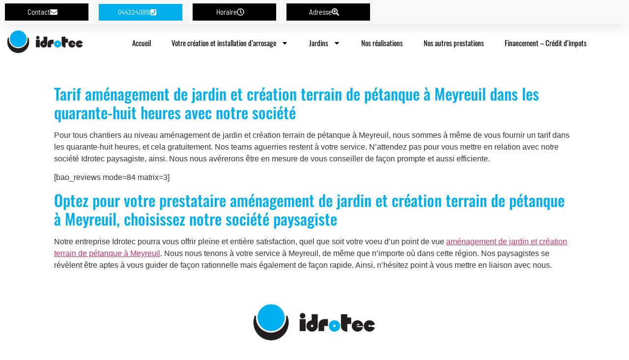

--- FILE ---
content_type: text/html; charset=UTF-8
request_url: https://www.idrotec.fr/amenagement-de-jardin-et-creation-terrain-de-petanque-meyreuil-1205/
body_size: 12266
content:
<!doctype html>
<html lang="fr-FR">
<head>
	<meta charset="UTF-8">
	<meta name="viewport" content="width=device-width, initial-scale=1">
	<link rel="profile" href="https://gmpg.org/xfn/11">
	<meta name='robots' content='index, follow, max-image-preview:large, max-snippet:-1, max-video-preview:-1' />
	<style>img:is([sizes="auto" i], [sizes^="auto," i]) { contain-intrinsic-size: 3000px 1500px }</style>
	
	<!-- This site is optimized with the Yoast SEO plugin v26.8 - https://yoast.com/product/yoast-seo-wordpress/ -->
	<title>Aménagement de jardin et création terrain de pétanque Meyreuil - IDROTEC</title>
	<link rel="canonical" href="https://www.idrotec.fr/amenagement-de-jardin-et-creation-terrain-de-petanque-meyreuil-1205/" />
	<meta property="og:locale" content="fr_FR" />
	<meta property="og:type" content="article" />
	<meta property="og:title" content="Aménagement de jardin et création terrain de pétanque Meyreuil - IDROTEC" />
	<meta property="og:description" content="Tarif aménagement de jardin et création terrain de pétanque à Meyreuil dans les quarante-huit heures avec notre société Pour tous chantiers au niveau aménagement de jardin et création terrain de pétanque à Meyreuil, nous sommes à même de vous fournir un tarif dans les quarante-huit heures, et cela gratuitement. Nos teams aguerries restent à votre [&hellip;]" />
	<meta property="og:url" content="https://www.idrotec.fr/amenagement-de-jardin-et-creation-terrain-de-petanque-meyreuil-1205/" />
	<meta property="og:site_name" content="IDROTEC" />
	<meta property="article:published_time" content="2015-04-23T18:52:00+00:00" />
	<meta name="author" content="Yann" />
	<meta name="twitter:card" content="summary_large_image" />
	<meta name="twitter:label1" content="Écrit par" />
	<meta name="twitter:data1" content="Yann" />
	<meta name="twitter:label2" content="Durée de lecture estimée" />
	<meta name="twitter:data2" content="1 minute" />
	<script type="application/ld+json" class="yoast-schema-graph">{"@context":"https://schema.org","@graph":[{"@type":"Article","@id":"https://www.idrotec.fr/amenagement-de-jardin-et-creation-terrain-de-petanque-meyreuil-1205/#article","isPartOf":{"@id":"https://www.idrotec.fr/amenagement-de-jardin-et-creation-terrain-de-petanque-meyreuil-1205/"},"author":{"name":"Yann","@id":"https://www.idrotec.fr/#/schema/person/a9ba0cd651810a1a71df50820b751036"},"headline":"Aménagement de jardin et création terrain de pétanque Meyreuil","datePublished":"2015-04-23T18:52:00+00:00","mainEntityOfPage":{"@id":"https://www.idrotec.fr/amenagement-de-jardin-et-creation-terrain-de-petanque-meyreuil-1205/"},"wordCount":210,"publisher":{"@id":"https://www.idrotec.fr/#organization"},"articleSection":["Uncategorized"],"inLanguage":"fr-FR"},{"@type":"WebPage","@id":"https://www.idrotec.fr/amenagement-de-jardin-et-creation-terrain-de-petanque-meyreuil-1205/","url":"https://www.idrotec.fr/amenagement-de-jardin-et-creation-terrain-de-petanque-meyreuil-1205/","name":"Aménagement de jardin et création terrain de pétanque Meyreuil - IDROTEC","isPartOf":{"@id":"https://www.idrotec.fr/#website"},"datePublished":"2015-04-23T18:52:00+00:00","breadcrumb":{"@id":"https://www.idrotec.fr/amenagement-de-jardin-et-creation-terrain-de-petanque-meyreuil-1205/#breadcrumb"},"inLanguage":"fr-FR","potentialAction":[{"@type":"ReadAction","target":["https://www.idrotec.fr/amenagement-de-jardin-et-creation-terrain-de-petanque-meyreuil-1205/"]}]},{"@type":"BreadcrumbList","@id":"https://www.idrotec.fr/amenagement-de-jardin-et-creation-terrain-de-petanque-meyreuil-1205/#breadcrumb","itemListElement":[{"@type":"ListItem","position":1,"name":"Home","item":"https://www.idrotec.fr/"},{"@type":"ListItem","position":2,"name":"Aménagement de jardin et création terrain de pétanque Meyreuil"}]},{"@type":"WebSite","@id":"https://www.idrotec.fr/#website","url":"https://www.idrotec.fr/","name":"A CHANGER","description":"Spécialiste d’installations d’arrosage automatique sur tous types de compteurs : domestiques et agricoles, ainsi que l&#039;aménagement ou la création de votre jardin à Aix en Provence","publisher":{"@id":"https://www.idrotec.fr/#organization"},"potentialAction":[{"@type":"SearchAction","target":{"@type":"EntryPoint","urlTemplate":"https://www.idrotec.fr/?s={search_term_string}"},"query-input":{"@type":"PropertyValueSpecification","valueRequired":true,"valueName":"search_term_string"}}],"inLanguage":"fr-FR"},{"@type":"Organization","@id":"https://www.idrotec.fr/#organization","name":"A CHANGER","url":"https://www.idrotec.fr/","logo":{"@type":"ImageObject","inLanguage":"fr-FR","@id":"https://www.idrotec.fr/#/schema/logo/image/","url":"https://www.idrotec.fr/wp-content/uploads/cropped-logo-1.png","contentUrl":"https://www.idrotec.fr/wp-content/uploads/cropped-logo-1.png","width":850,"height":284,"caption":"A CHANGER"},"image":{"@id":"https://www.idrotec.fr/#/schema/logo/image/"}},{"@type":"Person","@id":"https://www.idrotec.fr/#/schema/person/a9ba0cd651810a1a71df50820b751036","name":"Yann","image":{"@type":"ImageObject","inLanguage":"fr-FR","@id":"https://www.idrotec.fr/#/schema/person/image/","url":"https://secure.gravatar.com/avatar/?s=96&d=mm&r=g","contentUrl":"https://secure.gravatar.com/avatar/?s=96&d=mm&r=g","caption":"Yann"}}]}</script>
	<!-- / Yoast SEO plugin. -->


<link rel="alternate" type="application/rss+xml" title="IDROTEC &raquo; Flux" href="https://www.idrotec.fr/feed/" />
<link rel="alternate" type="application/rss+xml" title="IDROTEC &raquo; Flux des commentaires" href="https://www.idrotec.fr/comments/feed/" />
<script>
window._wpemojiSettings = {"baseUrl":"https:\/\/s.w.org\/images\/core\/emoji\/15.0.3\/72x72\/","ext":".png","svgUrl":"https:\/\/s.w.org\/images\/core\/emoji\/15.0.3\/svg\/","svgExt":".svg","source":{"concatemoji":"https:\/\/www.idrotec.fr\/wp-includes\/js\/wp-emoji-release.min.js?ver=684d0da215aaead40b633125e0b6c6bb"}};
/*! This file is auto-generated */
!function(i,n){var o,s,e;function c(e){try{var t={supportTests:e,timestamp:(new Date).valueOf()};sessionStorage.setItem(o,JSON.stringify(t))}catch(e){}}function p(e,t,n){e.clearRect(0,0,e.canvas.width,e.canvas.height),e.fillText(t,0,0);var t=new Uint32Array(e.getImageData(0,0,e.canvas.width,e.canvas.height).data),r=(e.clearRect(0,0,e.canvas.width,e.canvas.height),e.fillText(n,0,0),new Uint32Array(e.getImageData(0,0,e.canvas.width,e.canvas.height).data));return t.every(function(e,t){return e===r[t]})}function u(e,t,n){switch(t){case"flag":return n(e,"\ud83c\udff3\ufe0f\u200d\u26a7\ufe0f","\ud83c\udff3\ufe0f\u200b\u26a7\ufe0f")?!1:!n(e,"\ud83c\uddfa\ud83c\uddf3","\ud83c\uddfa\u200b\ud83c\uddf3")&&!n(e,"\ud83c\udff4\udb40\udc67\udb40\udc62\udb40\udc65\udb40\udc6e\udb40\udc67\udb40\udc7f","\ud83c\udff4\u200b\udb40\udc67\u200b\udb40\udc62\u200b\udb40\udc65\u200b\udb40\udc6e\u200b\udb40\udc67\u200b\udb40\udc7f");case"emoji":return!n(e,"\ud83d\udc26\u200d\u2b1b","\ud83d\udc26\u200b\u2b1b")}return!1}function f(e,t,n){var r="undefined"!=typeof WorkerGlobalScope&&self instanceof WorkerGlobalScope?new OffscreenCanvas(300,150):i.createElement("canvas"),a=r.getContext("2d",{willReadFrequently:!0}),o=(a.textBaseline="top",a.font="600 32px Arial",{});return e.forEach(function(e){o[e]=t(a,e,n)}),o}function t(e){var t=i.createElement("script");t.src=e,t.defer=!0,i.head.appendChild(t)}"undefined"!=typeof Promise&&(o="wpEmojiSettingsSupports",s=["flag","emoji"],n.supports={everything:!0,everythingExceptFlag:!0},e=new Promise(function(e){i.addEventListener("DOMContentLoaded",e,{once:!0})}),new Promise(function(t){var n=function(){try{var e=JSON.parse(sessionStorage.getItem(o));if("object"==typeof e&&"number"==typeof e.timestamp&&(new Date).valueOf()<e.timestamp+604800&&"object"==typeof e.supportTests)return e.supportTests}catch(e){}return null}();if(!n){if("undefined"!=typeof Worker&&"undefined"!=typeof OffscreenCanvas&&"undefined"!=typeof URL&&URL.createObjectURL&&"undefined"!=typeof Blob)try{var e="postMessage("+f.toString()+"("+[JSON.stringify(s),u.toString(),p.toString()].join(",")+"));",r=new Blob([e],{type:"text/javascript"}),a=new Worker(URL.createObjectURL(r),{name:"wpTestEmojiSupports"});return void(a.onmessage=function(e){c(n=e.data),a.terminate(),t(n)})}catch(e){}c(n=f(s,u,p))}t(n)}).then(function(e){for(var t in e)n.supports[t]=e[t],n.supports.everything=n.supports.everything&&n.supports[t],"flag"!==t&&(n.supports.everythingExceptFlag=n.supports.everythingExceptFlag&&n.supports[t]);n.supports.everythingExceptFlag=n.supports.everythingExceptFlag&&!n.supports.flag,n.DOMReady=!1,n.readyCallback=function(){n.DOMReady=!0}}).then(function(){return e}).then(function(){var e;n.supports.everything||(n.readyCallback(),(e=n.source||{}).concatemoji?t(e.concatemoji):e.wpemoji&&e.twemoji&&(t(e.twemoji),t(e.wpemoji)))}))}((window,document),window._wpemojiSettings);
</script>
<link rel='stylesheet' id='hfe-widgets-style-css' href='https://www.idrotec.fr/wp-content/plugins/header-footer-elementor/inc/widgets-css/frontend.css?ver=2.2.0' media='all' />
<style id='wp-emoji-styles-inline-css'>

	img.wp-smiley, img.emoji {
		display: inline !important;
		border: none !important;
		box-shadow: none !important;
		height: 1em !important;
		width: 1em !important;
		margin: 0 0.07em !important;
		vertical-align: -0.1em !important;
		background: none !important;
		padding: 0 !important;
	}
</style>
<link rel='stylesheet' id='wp-block-library-css' href='https://www.idrotec.fr/wp-includes/css/dist/block-library/style.min.css?ver=684d0da215aaead40b633125e0b6c6bb' media='all' />
<link rel='stylesheet' id='wp-components-css' href='https://www.idrotec.fr/wp-includes/css/dist/components/style.min.css?ver=684d0da215aaead40b633125e0b6c6bb' media='all' />
<link rel='stylesheet' id='wp-preferences-css' href='https://www.idrotec.fr/wp-includes/css/dist/preferences/style.min.css?ver=684d0da215aaead40b633125e0b6c6bb' media='all' />
<link rel='stylesheet' id='wp-block-editor-css' href='https://www.idrotec.fr/wp-includes/css/dist/block-editor/style.min.css?ver=684d0da215aaead40b633125e0b6c6bb' media='all' />
<link rel='stylesheet' id='popup-maker-block-library-style-css' href='https://www.idrotec.fr/wp-content/plugins/popup-maker/dist/packages/block-library-style.css?ver=dbea705cfafe089d65f1' media='all' />
<style id='global-styles-inline-css'>
:root{--wp--preset--aspect-ratio--square: 1;--wp--preset--aspect-ratio--4-3: 4/3;--wp--preset--aspect-ratio--3-4: 3/4;--wp--preset--aspect-ratio--3-2: 3/2;--wp--preset--aspect-ratio--2-3: 2/3;--wp--preset--aspect-ratio--16-9: 16/9;--wp--preset--aspect-ratio--9-16: 9/16;--wp--preset--color--black: #000000;--wp--preset--color--cyan-bluish-gray: #abb8c3;--wp--preset--color--white: #ffffff;--wp--preset--color--pale-pink: #f78da7;--wp--preset--color--vivid-red: #cf2e2e;--wp--preset--color--luminous-vivid-orange: #ff6900;--wp--preset--color--luminous-vivid-amber: #fcb900;--wp--preset--color--light-green-cyan: #7bdcb5;--wp--preset--color--vivid-green-cyan: #00d084;--wp--preset--color--pale-cyan-blue: #8ed1fc;--wp--preset--color--vivid-cyan-blue: #0693e3;--wp--preset--color--vivid-purple: #9b51e0;--wp--preset--gradient--vivid-cyan-blue-to-vivid-purple: linear-gradient(135deg,rgba(6,147,227,1) 0%,rgb(155,81,224) 100%);--wp--preset--gradient--light-green-cyan-to-vivid-green-cyan: linear-gradient(135deg,rgb(122,220,180) 0%,rgb(0,208,130) 100%);--wp--preset--gradient--luminous-vivid-amber-to-luminous-vivid-orange: linear-gradient(135deg,rgba(252,185,0,1) 0%,rgba(255,105,0,1) 100%);--wp--preset--gradient--luminous-vivid-orange-to-vivid-red: linear-gradient(135deg,rgba(255,105,0,1) 0%,rgb(207,46,46) 100%);--wp--preset--gradient--very-light-gray-to-cyan-bluish-gray: linear-gradient(135deg,rgb(238,238,238) 0%,rgb(169,184,195) 100%);--wp--preset--gradient--cool-to-warm-spectrum: linear-gradient(135deg,rgb(74,234,220) 0%,rgb(151,120,209) 20%,rgb(207,42,186) 40%,rgb(238,44,130) 60%,rgb(251,105,98) 80%,rgb(254,248,76) 100%);--wp--preset--gradient--blush-light-purple: linear-gradient(135deg,rgb(255,206,236) 0%,rgb(152,150,240) 100%);--wp--preset--gradient--blush-bordeaux: linear-gradient(135deg,rgb(254,205,165) 0%,rgb(254,45,45) 50%,rgb(107,0,62) 100%);--wp--preset--gradient--luminous-dusk: linear-gradient(135deg,rgb(255,203,112) 0%,rgb(199,81,192) 50%,rgb(65,88,208) 100%);--wp--preset--gradient--pale-ocean: linear-gradient(135deg,rgb(255,245,203) 0%,rgb(182,227,212) 50%,rgb(51,167,181) 100%);--wp--preset--gradient--electric-grass: linear-gradient(135deg,rgb(202,248,128) 0%,rgb(113,206,126) 100%);--wp--preset--gradient--midnight: linear-gradient(135deg,rgb(2,3,129) 0%,rgb(40,116,252) 100%);--wp--preset--font-size--small: 13px;--wp--preset--font-size--medium: 20px;--wp--preset--font-size--large: 36px;--wp--preset--font-size--x-large: 42px;--wp--preset--spacing--20: 0.44rem;--wp--preset--spacing--30: 0.67rem;--wp--preset--spacing--40: 1rem;--wp--preset--spacing--50: 1.5rem;--wp--preset--spacing--60: 2.25rem;--wp--preset--spacing--70: 3.38rem;--wp--preset--spacing--80: 5.06rem;--wp--preset--shadow--natural: 6px 6px 9px rgba(0, 0, 0, 0.2);--wp--preset--shadow--deep: 12px 12px 50px rgba(0, 0, 0, 0.4);--wp--preset--shadow--sharp: 6px 6px 0px rgba(0, 0, 0, 0.2);--wp--preset--shadow--outlined: 6px 6px 0px -3px rgba(255, 255, 255, 1), 6px 6px rgba(0, 0, 0, 1);--wp--preset--shadow--crisp: 6px 6px 0px rgba(0, 0, 0, 1);}:root { --wp--style--global--content-size: 800px;--wp--style--global--wide-size: 1200px; }:where(body) { margin: 0; }.wp-site-blocks > .alignleft { float: left; margin-right: 2em; }.wp-site-blocks > .alignright { float: right; margin-left: 2em; }.wp-site-blocks > .aligncenter { justify-content: center; margin-left: auto; margin-right: auto; }:where(.wp-site-blocks) > * { margin-block-start: 24px; margin-block-end: 0; }:where(.wp-site-blocks) > :first-child { margin-block-start: 0; }:where(.wp-site-blocks) > :last-child { margin-block-end: 0; }:root { --wp--style--block-gap: 24px; }:root :where(.is-layout-flow) > :first-child{margin-block-start: 0;}:root :where(.is-layout-flow) > :last-child{margin-block-end: 0;}:root :where(.is-layout-flow) > *{margin-block-start: 24px;margin-block-end: 0;}:root :where(.is-layout-constrained) > :first-child{margin-block-start: 0;}:root :where(.is-layout-constrained) > :last-child{margin-block-end: 0;}:root :where(.is-layout-constrained) > *{margin-block-start: 24px;margin-block-end: 0;}:root :where(.is-layout-flex){gap: 24px;}:root :where(.is-layout-grid){gap: 24px;}.is-layout-flow > .alignleft{float: left;margin-inline-start: 0;margin-inline-end: 2em;}.is-layout-flow > .alignright{float: right;margin-inline-start: 2em;margin-inline-end: 0;}.is-layout-flow > .aligncenter{margin-left: auto !important;margin-right: auto !important;}.is-layout-constrained > .alignleft{float: left;margin-inline-start: 0;margin-inline-end: 2em;}.is-layout-constrained > .alignright{float: right;margin-inline-start: 2em;margin-inline-end: 0;}.is-layout-constrained > .aligncenter{margin-left: auto !important;margin-right: auto !important;}.is-layout-constrained > :where(:not(.alignleft):not(.alignright):not(.alignfull)){max-width: var(--wp--style--global--content-size);margin-left: auto !important;margin-right: auto !important;}.is-layout-constrained > .alignwide{max-width: var(--wp--style--global--wide-size);}body .is-layout-flex{display: flex;}.is-layout-flex{flex-wrap: wrap;align-items: center;}.is-layout-flex > :is(*, div){margin: 0;}body .is-layout-grid{display: grid;}.is-layout-grid > :is(*, div){margin: 0;}body{padding-top: 0px;padding-right: 0px;padding-bottom: 0px;padding-left: 0px;}a:where(:not(.wp-element-button)){text-decoration: underline;}:root :where(.wp-element-button, .wp-block-button__link){background-color: #32373c;border-width: 0;color: #fff;font-family: inherit;font-size: inherit;line-height: inherit;padding: calc(0.667em + 2px) calc(1.333em + 2px);text-decoration: none;}.has-black-color{color: var(--wp--preset--color--black) !important;}.has-cyan-bluish-gray-color{color: var(--wp--preset--color--cyan-bluish-gray) !important;}.has-white-color{color: var(--wp--preset--color--white) !important;}.has-pale-pink-color{color: var(--wp--preset--color--pale-pink) !important;}.has-vivid-red-color{color: var(--wp--preset--color--vivid-red) !important;}.has-luminous-vivid-orange-color{color: var(--wp--preset--color--luminous-vivid-orange) !important;}.has-luminous-vivid-amber-color{color: var(--wp--preset--color--luminous-vivid-amber) !important;}.has-light-green-cyan-color{color: var(--wp--preset--color--light-green-cyan) !important;}.has-vivid-green-cyan-color{color: var(--wp--preset--color--vivid-green-cyan) !important;}.has-pale-cyan-blue-color{color: var(--wp--preset--color--pale-cyan-blue) !important;}.has-vivid-cyan-blue-color{color: var(--wp--preset--color--vivid-cyan-blue) !important;}.has-vivid-purple-color{color: var(--wp--preset--color--vivid-purple) !important;}.has-black-background-color{background-color: var(--wp--preset--color--black) !important;}.has-cyan-bluish-gray-background-color{background-color: var(--wp--preset--color--cyan-bluish-gray) !important;}.has-white-background-color{background-color: var(--wp--preset--color--white) !important;}.has-pale-pink-background-color{background-color: var(--wp--preset--color--pale-pink) !important;}.has-vivid-red-background-color{background-color: var(--wp--preset--color--vivid-red) !important;}.has-luminous-vivid-orange-background-color{background-color: var(--wp--preset--color--luminous-vivid-orange) !important;}.has-luminous-vivid-amber-background-color{background-color: var(--wp--preset--color--luminous-vivid-amber) !important;}.has-light-green-cyan-background-color{background-color: var(--wp--preset--color--light-green-cyan) !important;}.has-vivid-green-cyan-background-color{background-color: var(--wp--preset--color--vivid-green-cyan) !important;}.has-pale-cyan-blue-background-color{background-color: var(--wp--preset--color--pale-cyan-blue) !important;}.has-vivid-cyan-blue-background-color{background-color: var(--wp--preset--color--vivid-cyan-blue) !important;}.has-vivid-purple-background-color{background-color: var(--wp--preset--color--vivid-purple) !important;}.has-black-border-color{border-color: var(--wp--preset--color--black) !important;}.has-cyan-bluish-gray-border-color{border-color: var(--wp--preset--color--cyan-bluish-gray) !important;}.has-white-border-color{border-color: var(--wp--preset--color--white) !important;}.has-pale-pink-border-color{border-color: var(--wp--preset--color--pale-pink) !important;}.has-vivid-red-border-color{border-color: var(--wp--preset--color--vivid-red) !important;}.has-luminous-vivid-orange-border-color{border-color: var(--wp--preset--color--luminous-vivid-orange) !important;}.has-luminous-vivid-amber-border-color{border-color: var(--wp--preset--color--luminous-vivid-amber) !important;}.has-light-green-cyan-border-color{border-color: var(--wp--preset--color--light-green-cyan) !important;}.has-vivid-green-cyan-border-color{border-color: var(--wp--preset--color--vivid-green-cyan) !important;}.has-pale-cyan-blue-border-color{border-color: var(--wp--preset--color--pale-cyan-blue) !important;}.has-vivid-cyan-blue-border-color{border-color: var(--wp--preset--color--vivid-cyan-blue) !important;}.has-vivid-purple-border-color{border-color: var(--wp--preset--color--vivid-purple) !important;}.has-vivid-cyan-blue-to-vivid-purple-gradient-background{background: var(--wp--preset--gradient--vivid-cyan-blue-to-vivid-purple) !important;}.has-light-green-cyan-to-vivid-green-cyan-gradient-background{background: var(--wp--preset--gradient--light-green-cyan-to-vivid-green-cyan) !important;}.has-luminous-vivid-amber-to-luminous-vivid-orange-gradient-background{background: var(--wp--preset--gradient--luminous-vivid-amber-to-luminous-vivid-orange) !important;}.has-luminous-vivid-orange-to-vivid-red-gradient-background{background: var(--wp--preset--gradient--luminous-vivid-orange-to-vivid-red) !important;}.has-very-light-gray-to-cyan-bluish-gray-gradient-background{background: var(--wp--preset--gradient--very-light-gray-to-cyan-bluish-gray) !important;}.has-cool-to-warm-spectrum-gradient-background{background: var(--wp--preset--gradient--cool-to-warm-spectrum) !important;}.has-blush-light-purple-gradient-background{background: var(--wp--preset--gradient--blush-light-purple) !important;}.has-blush-bordeaux-gradient-background{background: var(--wp--preset--gradient--blush-bordeaux) !important;}.has-luminous-dusk-gradient-background{background: var(--wp--preset--gradient--luminous-dusk) !important;}.has-pale-ocean-gradient-background{background: var(--wp--preset--gradient--pale-ocean) !important;}.has-electric-grass-gradient-background{background: var(--wp--preset--gradient--electric-grass) !important;}.has-midnight-gradient-background{background: var(--wp--preset--gradient--midnight) !important;}.has-small-font-size{font-size: var(--wp--preset--font-size--small) !important;}.has-medium-font-size{font-size: var(--wp--preset--font-size--medium) !important;}.has-large-font-size{font-size: var(--wp--preset--font-size--large) !important;}.has-x-large-font-size{font-size: var(--wp--preset--font-size--x-large) !important;}
:root :where(.wp-block-pullquote){font-size: 1.5em;line-height: 1.6;}
</style>
<link rel='stylesheet' id='hfe-style-css' href='https://www.idrotec.fr/wp-content/plugins/header-footer-elementor/assets/css/header-footer-elementor.css?ver=2.2.0' media='all' />
<link rel='stylesheet' id='elementor-frontend-css' href='https://www.idrotec.fr/wp-content/plugins/elementor/assets/css/frontend.min.css?ver=3.34.0-dev2' media='all' />
<link rel='stylesheet' id='elementor-post-23522-css' href='https://www.idrotec.fr/wp-content/uploads/elementor/css/post-23522.css?ver=1768950634' media='all' />
<link rel='stylesheet' id='font-awesome-5-all-css' href='https://www.idrotec.fr/wp-content/plugins/elementor/assets/lib/font-awesome/css/all.min.css?ver=3.34.0-dev2' media='all' />
<link rel='stylesheet' id='font-awesome-4-shim-css' href='https://www.idrotec.fr/wp-content/plugins/elementor/assets/lib/font-awesome/css/v4-shims.min.css?ver=3.34.0-dev2' media='all' />
<link rel='stylesheet' id='hello-elementor-css' href='https://www.idrotec.fr/wp-content/themes/hello-elementor/style.min.css?ver=3.3.0' media='all' />
<link rel='stylesheet' id='hello-elementor-theme-style-css' href='https://www.idrotec.fr/wp-content/themes/hello-elementor/theme.min.css?ver=3.3.0' media='all' />
<link rel='stylesheet' id='hello-elementor-header-footer-css' href='https://www.idrotec.fr/wp-content/themes/hello-elementor/header-footer.min.css?ver=3.3.0' media='all' />
<link rel='stylesheet' id='e-sticky-css' href='https://www.idrotec.fr/wp-content/plugins/elementor-pro/assets/css/modules/sticky.min.css?ver=3.34.1' media='all' />
<link rel='stylesheet' id='widget-image-css' href='https://www.idrotec.fr/wp-content/plugins/elementor/assets/css/widget-image.min.css?ver=3.34.0-dev2' media='all' />
<link rel='stylesheet' id='widget-nav-menu-css' href='https://www.idrotec.fr/wp-content/plugins/elementor-pro/assets/css/widget-nav-menu.min.css?ver=3.34.1' media='all' />
<link rel='stylesheet' id='widget-heading-css' href='https://www.idrotec.fr/wp-content/plugins/elementor/assets/css/widget-heading.min.css?ver=3.34.0-dev2' media='all' />
<link rel='stylesheet' id='widget-spacer-css' href='https://www.idrotec.fr/wp-content/plugins/elementor/assets/css/widget-spacer.min.css?ver=3.34.0-dev2' media='all' />
<link rel='stylesheet' id='e-popup-css' href='https://www.idrotec.fr/wp-content/plugins/elementor-pro/assets/css/conditionals/popup.min.css?ver=3.34.1' media='all' />
<link rel='stylesheet' id='elementor-post-23712-css' href='https://www.idrotec.fr/wp-content/uploads/elementor/css/post-23712.css?ver=1768950634' media='all' />
<link rel='stylesheet' id='elementor-post-23823-css' href='https://www.idrotec.fr/wp-content/uploads/elementor/css/post-23823.css?ver=1768950634' media='all' />
<link rel='stylesheet' id='elementor-post-23708-css' href='https://www.idrotec.fr/wp-content/uploads/elementor/css/post-23708.css?ver=1768950634' media='all' />
<link rel='stylesheet' id='hfe-elementor-icons-css' href='https://www.idrotec.fr/wp-content/plugins/elementor/assets/lib/eicons/css/elementor-icons.min.css?ver=5.34.0' media='all' />
<link rel='stylesheet' id='hfe-icons-list-css' href='https://www.idrotec.fr/wp-content/plugins/elementor/assets/css/widget-icon-list.min.css?ver=3.24.3' media='all' />
<link rel='stylesheet' id='hfe-social-icons-css' href='https://www.idrotec.fr/wp-content/plugins/elementor/assets/css/widget-social-icons.min.css?ver=3.24.0' media='all' />
<link rel='stylesheet' id='hfe-social-share-icons-brands-css' href='https://www.idrotec.fr/wp-content/plugins/elementor/assets/lib/font-awesome/css/brands.css?ver=5.15.3' media='all' />
<link rel='stylesheet' id='hfe-social-share-icons-fontawesome-css' href='https://www.idrotec.fr/wp-content/plugins/elementor/assets/lib/font-awesome/css/fontawesome.css?ver=5.15.3' media='all' />
<link rel='stylesheet' id='hfe-nav-menu-icons-css' href='https://www.idrotec.fr/wp-content/plugins/elementor/assets/lib/font-awesome/css/solid.css?ver=5.15.3' media='all' />
<link rel='stylesheet' id='hfe-widget-blockquote-css' href='https://www.idrotec.fr/wp-content/plugins/elementor-pro/assets/css/widget-blockquote.min.css?ver=3.25.0' media='all' />
<link rel='stylesheet' id='hfe-mega-menu-css' href='https://www.idrotec.fr/wp-content/plugins/elementor-pro/assets/css/widget-mega-menu.min.css?ver=3.26.2' media='all' />
<link rel='stylesheet' id='hfe-nav-menu-widget-css' href='https://www.idrotec.fr/wp-content/plugins/elementor-pro/assets/css/widget-nav-menu.min.css?ver=3.26.0' media='all' />
<link rel='stylesheet' id='elementor-gf-local-arbutusslab-css' href='https://www.idrotec.fr/wp-content/uploads/elementor/google-fonts/css/arbutusslab.css?ver=1736377910' media='all' />
<link rel='stylesheet' id='elementor-gf-local-oswald-css' href='https://www.idrotec.fr/wp-content/uploads/elementor/google-fonts/css/oswald.css?ver=1736377911' media='all' />
<link rel='stylesheet' id='elementor-gf-local-barlowsemicondensed-css' href='https://www.idrotec.fr/wp-content/uploads/elementor/google-fonts/css/barlowsemicondensed.css?ver=1736377912' media='all' />
<script src="https://www.idrotec.fr/wp-content/plugins/elementor/assets/lib/font-awesome/js/v4-shims.min.js?ver=3.34.0-dev2" id="font-awesome-4-shim-js"></script>
<script src="https://www.idrotec.fr/wp-includes/js/jquery/jquery.min.js?ver=3.7.1" id="jquery-core-js"></script>
<script src="https://www.idrotec.fr/wp-includes/js/jquery/jquery-migrate.min.js?ver=3.4.1" id="jquery-migrate-js"></script>
<script id="jquery-js-after">
!function($){"use strict";$(document).ready(function(){$(this).scrollTop()>100&&$(".hfe-scroll-to-top-wrap").removeClass("hfe-scroll-to-top-hide"),$(window).scroll(function(){$(this).scrollTop()<100?$(".hfe-scroll-to-top-wrap").fadeOut(300):$(".hfe-scroll-to-top-wrap").fadeIn(300)}),$(".hfe-scroll-to-top-wrap").on("click",function(){$("html, body").animate({scrollTop:0},300);return!1})})}(jQuery);
</script>
<link rel="https://api.w.org/" href="https://www.idrotec.fr/wp-json/" /><link rel="alternate" title="JSON" type="application/json" href="https://www.idrotec.fr/wp-json/wp/v2/posts/19906" /><link rel="EditURI" type="application/rsd+xml" title="RSD" href="https://www.idrotec.fr/xmlrpc.php?rsd" />

<link rel='shortlink' href='https://www.idrotec.fr/?p=19906' />
<link rel="alternate" title="oEmbed (JSON)" type="application/json+oembed" href="https://www.idrotec.fr/wp-json/oembed/1.0/embed?url=https%3A%2F%2Fwww.idrotec.fr%2Famenagement-de-jardin-et-creation-terrain-de-petanque-meyreuil-1205%2F" />
<link rel="alternate" title="oEmbed (XML)" type="text/xml+oembed" href="https://www.idrotec.fr/wp-json/oembed/1.0/embed?url=https%3A%2F%2Fwww.idrotec.fr%2Famenagement-de-jardin-et-creation-terrain-de-petanque-meyreuil-1205%2F&#038;format=xml" />
<meta name="generator" content="Elementor 3.34.0-dev2; features: e_font_icon_svg, additional_custom_breakpoints; settings: css_print_method-external, google_font-enabled, font_display-auto">
			<style>
				.e-con.e-parent:nth-of-type(n+4):not(.e-lazyloaded):not(.e-no-lazyload),
				.e-con.e-parent:nth-of-type(n+4):not(.e-lazyloaded):not(.e-no-lazyload) * {
					background-image: none !important;
				}
				@media screen and (max-height: 1024px) {
					.e-con.e-parent:nth-of-type(n+3):not(.e-lazyloaded):not(.e-no-lazyload),
					.e-con.e-parent:nth-of-type(n+3):not(.e-lazyloaded):not(.e-no-lazyload) * {
						background-image: none !important;
					}
				}
				@media screen and (max-height: 640px) {
					.e-con.e-parent:nth-of-type(n+2):not(.e-lazyloaded):not(.e-no-lazyload),
					.e-con.e-parent:nth-of-type(n+2):not(.e-lazyloaded):not(.e-no-lazyload) * {
						background-image: none !important;
					}
				}
			</style>
			<link rel="icon" href="https://www.idrotec.fr/wp-content/uploads/favicon.png" sizes="32x32" />
<link rel="icon" href="https://www.idrotec.fr/wp-content/uploads/favicon.png" sizes="192x192" />
<link rel="apple-touch-icon" href="https://www.idrotec.fr/wp-content/uploads/favicon.png" />
<meta name="msapplication-TileImage" content="https://www.idrotec.fr/wp-content/uploads/favicon.png" />
</head>
<body class="post-template-default single single-post postid-19906 single-format-standard wp-custom-logo wp-embed-responsive ehf-template-hello-elementor ehf-stylesheet-hello-elementor theme-default elementor-beta elementor-default elementor-kit-23522">


<a class="skip-link screen-reader-text" href="#content">Aller au contenu</a>

		<header data-elementor-type="header" data-elementor-id="23712" class="elementor elementor-23712 elementor-location-header" data-elementor-post-type="elementor_library">
					<section class="elementor-section elementor-top-section elementor-element elementor-element-4333432e elementor-section-full_width elementor-section-height-default elementor-section-height-default" data-id="4333432e" data-element_type="section" data-settings="{&quot;sticky&quot;:&quot;top&quot;,&quot;sticky_on&quot;:[&quot;desktop&quot;,&quot;tablet&quot;,&quot;mobile&quot;],&quot;sticky_offset&quot;:0,&quot;sticky_effects_offset&quot;:0,&quot;sticky_anchor_link_offset&quot;:0}">
						<div class="elementor-container elementor-column-gap-no">
					<div class="elementor-column elementor-col-100 elementor-top-column elementor-element elementor-element-633fab45" data-id="633fab45" data-element_type="column">
			<div class="elementor-widget-wrap elementor-element-populated">
						<section class="elementor-section elementor-inner-section elementor-element elementor-element-39e60618 elementor-section-boxed elementor-section-height-default elementor-section-height-default" data-id="39e60618" data-element_type="section" data-settings="{&quot;background_background&quot;:&quot;classic&quot;}">
						<div class="elementor-container elementor-column-gap-no">
					<div class="elementor-column elementor-col-25 elementor-inner-column elementor-element elementor-element-2a4e18dd" data-id="2a4e18dd" data-element_type="column">
			<div class="elementor-widget-wrap elementor-element-populated">
						<div class="elementor-element elementor-element-431f89f1 elementor-align-center LMKTSTYLE elementor-widget elementor-widget-button" data-id="431f89f1" data-element_type="widget" data-widget_type="button.default">
										<a class="elementor-button elementor-button-link elementor-size-md" href="http://www.idrotec.fr/contact/">
						<span class="elementor-button-content-wrapper">
						<span class="elementor-button-icon">
				<svg aria-hidden="true" class="e-font-icon-svg e-fas-envelope" viewBox="0 0 512 512" xmlns="http://www.w3.org/2000/svg"><path d="M502.3 190.8c3.9-3.1 9.7-.2 9.7 4.7V400c0 26.5-21.5 48-48 48H48c-26.5 0-48-21.5-48-48V195.6c0-5 5.7-7.8 9.7-4.7 22.4 17.4 52.1 39.5 154.1 113.6 21.1 15.4 56.7 47.8 92.2 47.6 35.7.3 72-32.8 92.3-47.6 102-74.1 131.6-96.3 154-113.7zM256 320c23.2.4 56.6-29.2 73.4-41.4 132.7-96.3 142.8-104.7 173.4-128.7 5.8-4.5 9.2-11.5 9.2-18.9v-19c0-26.5-21.5-48-48-48H48C21.5 64 0 85.5 0 112v19c0 7.4 3.4 14.3 9.2 18.9 30.6 23.9 40.7 32.4 173.4 128.7 16.8 12.2 50.2 41.8 73.4 41.4z"></path></svg>			</span>
									<span class="elementor-button-text">Contact</span>
					</span>
					</a>
								</div>
					</div>
		</div>
				<div class="elementor-column elementor-col-25 elementor-inner-column elementor-element elementor-element-3b6886a" data-id="3b6886a" data-element_type="column">
			<div class="elementor-widget-wrap elementor-element-populated">
						<div class="elementor-element elementor-element-4067ad25 elementor-align-center LMKTSTYLE elementor-widget elementor-widget-button" data-id="4067ad25" data-element_type="widget" data-widget_type="button.default">
										<a class="elementor-button elementor-button-link elementor-size-md" href="tel:+33442240919">
						<span class="elementor-button-content-wrapper">
						<span class="elementor-button-icon">
				<svg aria-hidden="true" class="e-font-icon-svg e-fas-phone-square" viewBox="0 0 448 512" xmlns="http://www.w3.org/2000/svg"><path d="M400 32H48C21.49 32 0 53.49 0 80v352c0 26.51 21.49 48 48 48h352c26.51 0 48-21.49 48-48V80c0-26.51-21.49-48-48-48zM94 416c-7.033 0-13.057-4.873-14.616-11.627l-14.998-65a15 15 0 0 1 8.707-17.16l69.998-29.999a15 15 0 0 1 17.518 4.289l30.997 37.885c48.944-22.963 88.297-62.858 110.781-110.78l-37.886-30.997a15.001 15.001 0 0 1-4.289-17.518l30-69.998a15 15 0 0 1 17.16-8.707l65 14.998A14.997 14.997 0 0 1 384 126c0 160.292-129.945 290-290 290z"></path></svg>			</span>
									<span class="elementor-button-text">0442240919</span>
					</span>
					</a>
								</div>
					</div>
		</div>
				<div class="elementor-column elementor-col-25 elementor-inner-column elementor-element elementor-element-57ab6474" data-id="57ab6474" data-element_type="column">
			<div class="elementor-widget-wrap elementor-element-populated">
						<div class="elementor-element elementor-element-588d64fe elementor-align-center LMKTSTYLE elementor-widget elementor-widget-button" data-id="588d64fe" data-element_type="widget" id="hours" data-widget_type="button.default">
										<a class="elementor-button elementor-button-link elementor-size-md" href="#" id="hours">
						<span class="elementor-button-content-wrapper">
						<span class="elementor-button-icon">
				<svg aria-hidden="true" class="e-font-icon-svg e-far-clock" viewBox="0 0 512 512" xmlns="http://www.w3.org/2000/svg"><path d="M256 8C119 8 8 119 8 256s111 248 248 248 248-111 248-248S393 8 256 8zm0 448c-110.5 0-200-89.5-200-200S145.5 56 256 56s200 89.5 200 200-89.5 200-200 200zm61.8-104.4l-84.9-61.7c-3.1-2.3-4.9-5.9-4.9-9.7V116c0-6.6 5.4-12 12-12h32c6.6 0 12 5.4 12 12v141.7l66.8 48.6c5.4 3.9 6.5 11.4 2.6 16.8L334.6 349c-3.9 5.3-11.4 6.5-16.8 2.6z"></path></svg>			</span>
									<span class="elementor-button-text">Horaire</span>
					</span>
					</a>
								</div>
					</div>
		</div>
				<div class="elementor-column elementor-col-25 elementor-inner-column elementor-element elementor-element-2926e7ab" data-id="2926e7ab" data-element_type="column">
			<div class="elementor-widget-wrap elementor-element-populated">
						<div class="elementor-element elementor-element-3e03dd87 elementor-align-center LMKTSTYLE elementor-widget elementor-widget-button" data-id="3e03dd87" data-element_type="widget" data-widget_type="button.default">
										<a class="elementor-button elementor-button-link elementor-size-md" href="http://www.idrotec.fr/adresse/">
						<span class="elementor-button-content-wrapper">
						<span class="elementor-button-icon">
				<svg aria-hidden="true" class="e-font-icon-svg e-fas-search-location" viewBox="0 0 512 512" xmlns="http://www.w3.org/2000/svg"><path d="M505.04 442.66l-99.71-99.69c-4.5-4.5-10.6-7-17-7h-16.3c27.6-35.3 44-79.69 44-127.99C416.03 93.09 322.92 0 208.02 0S0 93.09 0 207.98s93.11 207.98 208.02 207.98c48.3 0 92.71-16.4 128.01-44v16.3c0 6.4 2.5 12.5 7 17l99.71 99.69c9.4 9.4 24.6 9.4 33.9 0l28.3-28.3c9.4-9.4 9.4-24.59.1-33.99zm-297.02-90.7c-79.54 0-144-64.34-144-143.98 0-79.53 64.35-143.98 144-143.98 79.54 0 144 64.34 144 143.98 0 79.53-64.35 143.98-144 143.98zm.02-239.96c-40.78 0-73.84 33.05-73.84 73.83 0 32.96 48.26 93.05 66.75 114.86a9.24 9.24 0 0 0 14.18 0c18.49-21.81 66.75-81.89 66.75-114.86 0-40.78-33.06-73.83-73.84-73.83zm0 96c-13.26 0-24-10.75-24-24 0-13.26 10.75-24 24-24s24 10.74 24 24c0 13.25-10.75 24-24 24z"></path></svg>			</span>
									<span class="elementor-button-text">Adresse</span>
					</span>
					</a>
								</div>
					</div>
		</div>
					</div>
		</section>
					</div>
		</div>
					</div>
		</section>
				<section class="elementor-section elementor-top-section elementor-element elementor-element-99c7b7 elementor-section-full_width elementor-section-height-default elementor-section-height-default" data-id="99c7b7" data-element_type="section" data-settings="{&quot;background_background&quot;:&quot;classic&quot;,&quot;sticky&quot;:&quot;top&quot;,&quot;sticky_offset&quot;:50,&quot;sticky_offset_mobile&quot;:35,&quot;sticky_effects_offset&quot;:100,&quot;sticky_on&quot;:[&quot;desktop&quot;,&quot;tablet&quot;,&quot;mobile&quot;],&quot;sticky_anchor_link_offset&quot;:0}">
						<div class="elementor-container elementor-column-gap-default">
					<div class="elementor-column elementor-col-50 elementor-top-column elementor-element elementor-element-62d61702" data-id="62d61702" data-element_type="column">
			<div class="elementor-widget-wrap elementor-element-populated">
						<div class="elementor-element elementor-element-8865d75 elementor-widget elementor-widget-image" data-id="8865d75" data-element_type="widget" data-widget_type="image.default">
																<a href="https://www.idrotec.fr">
							<img width="800" height="267" src="https://www.idrotec.fr/wp-content/uploads/cropped-logo-1.png" class="attachment-large size-large wp-image-23159" alt="" srcset="https://www.idrotec.fr/wp-content/uploads/cropped-logo-1.png 850w, https://www.idrotec.fr/wp-content/uploads/cropped-logo-1-300x100.png 300w, https://www.idrotec.fr/wp-content/uploads/cropped-logo-1-768x257.png 768w, https://www.idrotec.fr/wp-content/uploads/cropped-logo-1-203x68.png 203w" sizes="(max-width: 800px) 100vw, 800px" />								</a>
															</div>
					</div>
		</div>
				<div class="elementor-column elementor-col-50 elementor-top-column elementor-element elementor-element-4a7fe462" data-id="4a7fe462" data-element_type="column">
			<div class="elementor-widget-wrap elementor-element-populated">
						<div class="elementor-element elementor-element-42afe743 elementor-nav-menu__align-center elementor-nav-menu--stretch elementor-nav-menu--dropdown-tablet elementor-nav-menu__text-align-aside elementor-nav-menu--toggle elementor-nav-menu--burger elementor-widget elementor-widget-nav-menu" data-id="42afe743" data-element_type="widget" data-settings="{&quot;full_width&quot;:&quot;stretch&quot;,&quot;layout&quot;:&quot;horizontal&quot;,&quot;submenu_icon&quot;:{&quot;value&quot;:&quot;&lt;svg aria-hidden=\&quot;true\&quot; class=\&quot;e-font-icon-svg e-fas-caret-down\&quot; viewBox=\&quot;0 0 320 512\&quot; xmlns=\&quot;http:\/\/www.w3.org\/2000\/svg\&quot;&gt;&lt;path d=\&quot;M31.3 192h257.3c17.8 0 26.7 21.5 14.1 34.1L174.1 354.8c-7.8 7.8-20.5 7.8-28.3 0L17.2 226.1C4.6 213.5 13.5 192 31.3 192z\&quot;&gt;&lt;\/path&gt;&lt;\/svg&gt;&quot;,&quot;library&quot;:&quot;fa-solid&quot;},&quot;toggle&quot;:&quot;burger&quot;}" data-widget_type="nav-menu.default">
								<nav aria-label="Menu" class="elementor-nav-menu--main elementor-nav-menu__container elementor-nav-menu--layout-horizontal e--pointer-underline e--animation-fade">
				<ul id="menu-1-42afe743" class="elementor-nav-menu"><li class="menu-item menu-item-type-post_type menu-item-object-page menu-item-home menu-item-23162"><a href="https://www.idrotec.fr/" class="elementor-item">Accueil</a></li>
<li class="menu-item menu-item-type-post_type menu-item-object-page menu-item-has-children menu-item-23182"><a href="https://www.idrotec.fr/arrosage-creation/" class="elementor-item">Votre création et installation d’arrosage</a>
<ul class="sub-menu elementor-nav-menu--dropdown">
	<li class="menu-item menu-item-type-post_type menu-item-object-page menu-item-23183"><a href="https://www.idrotec.fr/arrosage-creation/" class="elementor-sub-item">Création &#038; Installation</a></li>
	<li class="menu-item menu-item-type-post_type menu-item-object-page menu-item-23184"><a href="https://www.idrotec.fr/entretien-maintenance/" class="elementor-sub-item">Entretien &#038; Maintenance</a></li>
	<li class="menu-item menu-item-type-post_type menu-item-object-page menu-item-23185"><a href="https://www.idrotec.fr/marques-partenaires/" class="elementor-sub-item">Marques &#038; Partenaires</a></li>
</ul>
</li>
<li class="menu-item menu-item-type-post_type menu-item-object-page menu-item-has-children menu-item-23186"><a href="https://www.idrotec.fr/jardins-creation/" class="elementor-item">Jardins</a>
<ul class="sub-menu elementor-nav-menu--dropdown">
	<li class="menu-item menu-item-type-post_type menu-item-object-page menu-item-23187"><a href="https://www.idrotec.fr/jardins-creation/" class="elementor-sub-item">Création &#038; Aménagement</a></li>
	<li class="menu-item menu-item-type-post_type menu-item-object-page menu-item-23188"><a href="https://www.idrotec.fr/entretien-jardin/" class="elementor-sub-item">Entretien de Jardin</a></li>
</ul>
</li>
<li class="menu-item menu-item-type-post_type menu-item-object-page menu-item-23190"><a href="https://www.idrotec.fr/realisations/" class="elementor-item">Nos réalisations</a></li>
<li class="menu-item menu-item-type-post_type menu-item-object-page menu-item-23189"><a href="https://www.idrotec.fr/autres-prestations/" class="elementor-item">Nos autres prestations</a></li>
<li class="menu-item menu-item-type-post_type menu-item-object-page menu-item-23198"><a href="https://www.idrotec.fr/financement/" class="elementor-item">Financement &#8211; Crédit d&rsquo;impots</a></li>
</ul>			</nav>
					<div class="elementor-menu-toggle" role="button" tabindex="0" aria-label="Permuter le menu" aria-expanded="false">
			<svg aria-hidden="true" role="presentation" class="elementor-menu-toggle__icon--open e-font-icon-svg e-eicon-menu-bar" viewBox="0 0 1000 1000" xmlns="http://www.w3.org/2000/svg"><path d="M104 333H896C929 333 958 304 958 271S929 208 896 208H104C71 208 42 237 42 271S71 333 104 333ZM104 583H896C929 583 958 554 958 521S929 458 896 458H104C71 458 42 487 42 521S71 583 104 583ZM104 833H896C929 833 958 804 958 771S929 708 896 708H104C71 708 42 737 42 771S71 833 104 833Z"></path></svg><svg aria-hidden="true" role="presentation" class="elementor-menu-toggle__icon--close e-font-icon-svg e-eicon-close" viewBox="0 0 1000 1000" xmlns="http://www.w3.org/2000/svg"><path d="M742 167L500 408 258 167C246 154 233 150 217 150 196 150 179 158 167 167 154 179 150 196 150 212 150 229 154 242 171 254L408 500 167 742C138 771 138 800 167 829 196 858 225 858 254 829L496 587 738 829C750 842 767 846 783 846 800 846 817 842 829 829 842 817 846 804 846 783 846 767 842 750 829 737L588 500 833 258C863 229 863 200 833 171 804 137 775 137 742 167Z"></path></svg>		</div>
					<nav class="elementor-nav-menu--dropdown elementor-nav-menu__container" aria-hidden="true">
				<ul id="menu-2-42afe743" class="elementor-nav-menu"><li class="menu-item menu-item-type-post_type menu-item-object-page menu-item-home menu-item-23162"><a href="https://www.idrotec.fr/" class="elementor-item" tabindex="-1">Accueil</a></li>
<li class="menu-item menu-item-type-post_type menu-item-object-page menu-item-has-children menu-item-23182"><a href="https://www.idrotec.fr/arrosage-creation/" class="elementor-item" tabindex="-1">Votre création et installation d’arrosage</a>
<ul class="sub-menu elementor-nav-menu--dropdown">
	<li class="menu-item menu-item-type-post_type menu-item-object-page menu-item-23183"><a href="https://www.idrotec.fr/arrosage-creation/" class="elementor-sub-item" tabindex="-1">Création &#038; Installation</a></li>
	<li class="menu-item menu-item-type-post_type menu-item-object-page menu-item-23184"><a href="https://www.idrotec.fr/entretien-maintenance/" class="elementor-sub-item" tabindex="-1">Entretien &#038; Maintenance</a></li>
	<li class="menu-item menu-item-type-post_type menu-item-object-page menu-item-23185"><a href="https://www.idrotec.fr/marques-partenaires/" class="elementor-sub-item" tabindex="-1">Marques &#038; Partenaires</a></li>
</ul>
</li>
<li class="menu-item menu-item-type-post_type menu-item-object-page menu-item-has-children menu-item-23186"><a href="https://www.idrotec.fr/jardins-creation/" class="elementor-item" tabindex="-1">Jardins</a>
<ul class="sub-menu elementor-nav-menu--dropdown">
	<li class="menu-item menu-item-type-post_type menu-item-object-page menu-item-23187"><a href="https://www.idrotec.fr/jardins-creation/" class="elementor-sub-item" tabindex="-1">Création &#038; Aménagement</a></li>
	<li class="menu-item menu-item-type-post_type menu-item-object-page menu-item-23188"><a href="https://www.idrotec.fr/entretien-jardin/" class="elementor-sub-item" tabindex="-1">Entretien de Jardin</a></li>
</ul>
</li>
<li class="menu-item menu-item-type-post_type menu-item-object-page menu-item-23190"><a href="https://www.idrotec.fr/realisations/" class="elementor-item" tabindex="-1">Nos réalisations</a></li>
<li class="menu-item menu-item-type-post_type menu-item-object-page menu-item-23189"><a href="https://www.idrotec.fr/autres-prestations/" class="elementor-item" tabindex="-1">Nos autres prestations</a></li>
<li class="menu-item menu-item-type-post_type menu-item-object-page menu-item-23198"><a href="https://www.idrotec.fr/financement/" class="elementor-item" tabindex="-1">Financement &#8211; Crédit d&rsquo;impots</a></li>
</ul>			</nav>
						</div>
					</div>
		</div>
					</div>
		</section>
				</header>
		
<main id="content" class="site-main post-19906 post type-post status-publish format-standard hentry category-uncategorized">

			<div class="page-header">
			<h1 class="entry-title">Aménagement de jardin et création terrain de pétanque Meyreuil</h1>		</div>
	
	<div class="page-content">
		<h2>Tarif aménagement de jardin et création terrain de pétanque à Meyreuil dans les quarante-huit heures avec notre société</h2>
<p>Pour tous chantiers au niveau aménagement de jardin et création terrain de pétanque à Meyreuil, nous sommes à même de vous fournir un tarif dans les quarante-huit heures, et cela gratuitement. Nos teams aguerries restent à votre service. N’attendez pas pour vous mettre en relation avec notre société Idrotec paysagiste, ainsi. Nous nous avérerons être en mesure de vous conseiller de façon prompte et aussi efficiente.</p>
<p>[bao_reviews mode=84 matrix=3] </p>
<h2>Optez pour votre prestataire aménagement de jardin et création terrain de pétanque à Meyreuil, choisissez notre société paysagiste</h2>
<p>Notre entreprise Idrotec pourra vous offrir pleine et entière satisfaction, quel que soit votre voeu d’un point de vue <a href="http://www.idrotec.fr/amenagement-de-jardin-sur-meyreuil-393">aménagement de jardin et création terrain de pétanque à Meyreuil</a>. Nous nous tenons à votre service à Meyreuil, de même que n’importe où dans cette région. Nos paysagistes se révèlent être aptes à vous guider de façon rationnelle mais également de façon rapide. Ainsi, n’hésitez point à vous mettre en liaison avec nous.</p>

		
			</div>

	
</main>

			<footer data-elementor-type="footer" data-elementor-id="23823" class="elementor elementor-23823 elementor-location-footer" data-elementor-post-type="elementor_library">
			<div class="elementor-element elementor-element-0e458f7 e-flex e-con-boxed e-con e-parent" data-id="0e458f7" data-element_type="container">
					<div class="e-con-inner">
				<div class="elementor-element elementor-element-f49381e elementor-widget elementor-widget-theme-site-logo elementor-widget-image" data-id="f49381e" data-element_type="widget" data-widget_type="theme-site-logo.default">
											<a href="https://www.idrotec.fr">
			<img width="850" height="284" src="https://www.idrotec.fr/wp-content/uploads/cropped-logo-1.png" class="attachment-full size-full wp-image-23159" alt="" srcset="https://www.idrotec.fr/wp-content/uploads/cropped-logo-1.png 850w, https://www.idrotec.fr/wp-content/uploads/cropped-logo-1-300x100.png 300w, https://www.idrotec.fr/wp-content/uploads/cropped-logo-1-768x257.png 768w, https://www.idrotec.fr/wp-content/uploads/cropped-logo-1-203x68.png 203w" sizes="(max-width: 850px) 100vw, 850px" />				</a>
											</div>
				<div class="elementor-element elementor-element-6df241f elementor-nav-menu--dropdown-none elementor-nav-menu__align-center elementor-widget elementor-widget-nav-menu" data-id="6df241f" data-element_type="widget" data-settings="{&quot;layout&quot;:&quot;horizontal&quot;,&quot;submenu_icon&quot;:{&quot;value&quot;:&quot;&lt;svg aria-hidden=\&quot;true\&quot; class=\&quot;e-font-icon-svg e-fas-caret-down\&quot; viewBox=\&quot;0 0 320 512\&quot; xmlns=\&quot;http:\/\/www.w3.org\/2000\/svg\&quot;&gt;&lt;path d=\&quot;M31.3 192h257.3c17.8 0 26.7 21.5 14.1 34.1L174.1 354.8c-7.8 7.8-20.5 7.8-28.3 0L17.2 226.1C4.6 213.5 13.5 192 31.3 192z\&quot;&gt;&lt;\/path&gt;&lt;\/svg&gt;&quot;,&quot;library&quot;:&quot;fa-solid&quot;}}" data-widget_type="nav-menu.default">
								<nav aria-label="Menu" class="elementor-nav-menu--main elementor-nav-menu__container elementor-nav-menu--layout-horizontal e--pointer-underline e--animation-fade">
				<ul id="menu-1-6df241f" class="elementor-nav-menu"><li class="menu-item menu-item-type-post_type menu-item-object-page menu-item-home menu-item-23162"><a href="https://www.idrotec.fr/" class="elementor-item">Accueil</a></li>
<li class="menu-item menu-item-type-post_type menu-item-object-page menu-item-has-children menu-item-23182"><a href="https://www.idrotec.fr/arrosage-creation/" class="elementor-item">Votre création et installation d’arrosage</a>
<ul class="sub-menu elementor-nav-menu--dropdown">
	<li class="menu-item menu-item-type-post_type menu-item-object-page menu-item-23183"><a href="https://www.idrotec.fr/arrosage-creation/" class="elementor-sub-item">Création &#038; Installation</a></li>
	<li class="menu-item menu-item-type-post_type menu-item-object-page menu-item-23184"><a href="https://www.idrotec.fr/entretien-maintenance/" class="elementor-sub-item">Entretien &#038; Maintenance</a></li>
	<li class="menu-item menu-item-type-post_type menu-item-object-page menu-item-23185"><a href="https://www.idrotec.fr/marques-partenaires/" class="elementor-sub-item">Marques &#038; Partenaires</a></li>
</ul>
</li>
<li class="menu-item menu-item-type-post_type menu-item-object-page menu-item-has-children menu-item-23186"><a href="https://www.idrotec.fr/jardins-creation/" class="elementor-item">Jardins</a>
<ul class="sub-menu elementor-nav-menu--dropdown">
	<li class="menu-item menu-item-type-post_type menu-item-object-page menu-item-23187"><a href="https://www.idrotec.fr/jardins-creation/" class="elementor-sub-item">Création &#038; Aménagement</a></li>
	<li class="menu-item menu-item-type-post_type menu-item-object-page menu-item-23188"><a href="https://www.idrotec.fr/entretien-jardin/" class="elementor-sub-item">Entretien de Jardin</a></li>
</ul>
</li>
<li class="menu-item menu-item-type-post_type menu-item-object-page menu-item-23190"><a href="https://www.idrotec.fr/realisations/" class="elementor-item">Nos réalisations</a></li>
<li class="menu-item menu-item-type-post_type menu-item-object-page menu-item-23189"><a href="https://www.idrotec.fr/autres-prestations/" class="elementor-item">Nos autres prestations</a></li>
<li class="menu-item menu-item-type-post_type menu-item-object-page menu-item-23198"><a href="https://www.idrotec.fr/financement/" class="elementor-item">Financement &#8211; Crédit d&rsquo;impots</a></li>
</ul>			</nav>
						<nav class="elementor-nav-menu--dropdown elementor-nav-menu__container" aria-hidden="true">
				<ul id="menu-2-6df241f" class="elementor-nav-menu"><li class="menu-item menu-item-type-post_type menu-item-object-page menu-item-home menu-item-23162"><a href="https://www.idrotec.fr/" class="elementor-item" tabindex="-1">Accueil</a></li>
<li class="menu-item menu-item-type-post_type menu-item-object-page menu-item-has-children menu-item-23182"><a href="https://www.idrotec.fr/arrosage-creation/" class="elementor-item" tabindex="-1">Votre création et installation d’arrosage</a>
<ul class="sub-menu elementor-nav-menu--dropdown">
	<li class="menu-item menu-item-type-post_type menu-item-object-page menu-item-23183"><a href="https://www.idrotec.fr/arrosage-creation/" class="elementor-sub-item" tabindex="-1">Création &#038; Installation</a></li>
	<li class="menu-item menu-item-type-post_type menu-item-object-page menu-item-23184"><a href="https://www.idrotec.fr/entretien-maintenance/" class="elementor-sub-item" tabindex="-1">Entretien &#038; Maintenance</a></li>
	<li class="menu-item menu-item-type-post_type menu-item-object-page menu-item-23185"><a href="https://www.idrotec.fr/marques-partenaires/" class="elementor-sub-item" tabindex="-1">Marques &#038; Partenaires</a></li>
</ul>
</li>
<li class="menu-item menu-item-type-post_type menu-item-object-page menu-item-has-children menu-item-23186"><a href="https://www.idrotec.fr/jardins-creation/" class="elementor-item" tabindex="-1">Jardins</a>
<ul class="sub-menu elementor-nav-menu--dropdown">
	<li class="menu-item menu-item-type-post_type menu-item-object-page menu-item-23187"><a href="https://www.idrotec.fr/jardins-creation/" class="elementor-sub-item" tabindex="-1">Création &#038; Aménagement</a></li>
	<li class="menu-item menu-item-type-post_type menu-item-object-page menu-item-23188"><a href="https://www.idrotec.fr/entretien-jardin/" class="elementor-sub-item" tabindex="-1">Entretien de Jardin</a></li>
</ul>
</li>
<li class="menu-item menu-item-type-post_type menu-item-object-page menu-item-23190"><a href="https://www.idrotec.fr/realisations/" class="elementor-item" tabindex="-1">Nos réalisations</a></li>
<li class="menu-item menu-item-type-post_type menu-item-object-page menu-item-23189"><a href="https://www.idrotec.fr/autres-prestations/" class="elementor-item" tabindex="-1">Nos autres prestations</a></li>
<li class="menu-item menu-item-type-post_type menu-item-object-page menu-item-23198"><a href="https://www.idrotec.fr/financement/" class="elementor-item" tabindex="-1">Financement &#8211; Crédit d&rsquo;impots</a></li>
</ul>			</nav>
						</div>
					</div>
				</div>
				</footer>
		
		<div data-elementor-type="popup" data-elementor-id="23708" class="elementor elementor-23708 elementor-location-popup" data-elementor-settings="{&quot;open_selector&quot;:&quot;#hours&quot;,&quot;a11y_navigation&quot;:&quot;yes&quot;,&quot;triggers&quot;:[],&quot;timing&quot;:[]}" data-elementor-post-type="elementor_library">
					<section class="elementor-section elementor-top-section elementor-element elementor-element-1f3234fa elementor-section-boxed elementor-section-height-default elementor-section-height-default" data-id="1f3234fa" data-element_type="section">
						<div class="elementor-container elementor-column-gap-default">
					<div class="elementor-column elementor-col-100 elementor-top-column elementor-element elementor-element-2887267d" data-id="2887267d" data-element_type="column">
			<div class="elementor-widget-wrap elementor-element-populated">
						<section class="elementor-section elementor-inner-section elementor-element elementor-element-356ca9a6 elementor-section-boxed elementor-section-height-default elementor-section-height-default" data-id="356ca9a6" data-element_type="section">
						<div class="elementor-container elementor-column-gap-default">
					<div class="elementor-column elementor-col-100 elementor-inner-column elementor-element elementor-element-757660c6" data-id="757660c6" data-element_type="column">
			<div class="elementor-widget-wrap elementor-element-populated">
						<div class="elementor-element elementor-element-2df8f7dc elementor-widget elementor-widget-heading" data-id="2df8f7dc" data-element_type="widget" data-widget_type="heading.default">
					<h3 class="elementor-heading-title elementor-size-default">Nos horaires</h3>				</div>
					</div>
		</div>
					</div>
		</section>
				<div class="elementor-element elementor-element-775277be elementor-widget elementor-widget-spacer" data-id="775277be" data-element_type="widget" data-widget_type="spacer.default">
							<div class="elementor-spacer">
			<div class="elementor-spacer-inner"></div>
		</div>
						</div>
				<div class="elementor-element elementor-element-797fe2c6 elementor-widget elementor-widget-text-editor" data-id="797fe2c6" data-element_type="widget" data-widget_type="text-editor.default">
									<div><span class="horaire_span">Lundi</span> : <span class="horaire_span">08:00</span> &#8211; <span class="horaire_span">18:00</span></div><div><span class="horaire_span">Mardi</span> : <span class="horaire_span">08:00</span> &#8211; <span class="horaire_span">18:00</span></div><div><span class="horaire_span">Mercredi</span> : <span class="horaire_span">08:00</span> &#8211; <span class="horaire_span">18:00</span></div><div><span class="horaire_span">jeudi</span> : <span class="horaire_span">08:00</span> &#8211; <span class="horaire_span">18:00</span> </div><div><span class="horaire_span">Vendredi</span> : <span class="horaire_span">08:00</span> &#8211; <span class="horaire_span">18:00</span></div><div>Samedi : fermé</div><div>Dimanche : fermé</div>								</div>
					</div>
		</div>
					</div>
		</section>
				</div>
					<script>
				const lazyloadRunObserver = () => {
					const lazyloadBackgrounds = document.querySelectorAll( `.e-con.e-parent:not(.e-lazyloaded)` );
					const lazyloadBackgroundObserver = new IntersectionObserver( ( entries ) => {
						entries.forEach( ( entry ) => {
							if ( entry.isIntersecting ) {
								let lazyloadBackground = entry.target;
								if( lazyloadBackground ) {
									lazyloadBackground.classList.add( 'e-lazyloaded' );
								}
								lazyloadBackgroundObserver.unobserve( entry.target );
							}
						});
					}, { rootMargin: '200px 0px 200px 0px' } );
					lazyloadBackgrounds.forEach( ( lazyloadBackground ) => {
						lazyloadBackgroundObserver.observe( lazyloadBackground );
					} );
				};
				const events = [
					'DOMContentLoaded',
					'elementor/lazyload/observe',
				];
				events.forEach( ( event ) => {
					document.addEventListener( event, lazyloadRunObserver );
				} );
			</script>
			<script src="https://www.idrotec.fr/wp-content/themes/hello-elementor/assets/js/hello-frontend.min.js?ver=3.3.0" id="hello-theme-frontend-js"></script>
<script src="https://www.idrotec.fr/wp-content/plugins/elementor/assets/js/webpack.runtime.min.js?ver=3.34.0-dev2" id="elementor-webpack-runtime-js"></script>
<script src="https://www.idrotec.fr/wp-content/plugins/elementor/assets/js/frontend-modules.min.js?ver=3.34.0-dev2" id="elementor-frontend-modules-js"></script>
<script src="https://www.idrotec.fr/wp-includes/js/jquery/ui/core.min.js?ver=1.13.3" id="jquery-ui-core-js"></script>
<script id="elementor-frontend-js-before">
var elementorFrontendConfig = {"environmentMode":{"edit":false,"wpPreview":false,"isScriptDebug":false},"i18n":{"shareOnFacebook":"Partager sur Facebook","shareOnTwitter":"Partager sur Twitter","pinIt":"L\u2019\u00e9pingler","download":"T\u00e9l\u00e9charger","downloadImage":"T\u00e9l\u00e9charger une image","fullscreen":"Plein \u00e9cran","zoom":"Zoom","share":"Partager","playVideo":"Lire la vid\u00e9o","previous":"Pr\u00e9c\u00e9dent","next":"Suivant","close":"Fermer","a11yCarouselPrevSlideMessage":"Diapositive pr\u00e9c\u00e9dente","a11yCarouselNextSlideMessage":"Diapositive suivante","a11yCarouselFirstSlideMessage":"Ceci est la premi\u00e8re diapositive","a11yCarouselLastSlideMessage":"Ceci est la derni\u00e8re diapositive","a11yCarouselPaginationBulletMessage":"Aller \u00e0 la diapositive"},"is_rtl":false,"breakpoints":{"xs":0,"sm":480,"md":768,"lg":1025,"xl":1440,"xxl":1600},"responsive":{"breakpoints":{"mobile":{"label":"Portrait mobile","value":767,"default_value":767,"direction":"max","is_enabled":true},"mobile_extra":{"label":"Mobile Paysage","value":880,"default_value":880,"direction":"max","is_enabled":false},"tablet":{"label":"Tablette en mode portrait","value":1024,"default_value":1024,"direction":"max","is_enabled":true},"tablet_extra":{"label":"Tablette en mode paysage","value":1200,"default_value":1200,"direction":"max","is_enabled":false},"laptop":{"label":"Portable","value":1366,"default_value":1366,"direction":"max","is_enabled":false},"widescreen":{"label":"\u00c9cran large","value":2400,"default_value":2400,"direction":"min","is_enabled":false}},"hasCustomBreakpoints":false},"version":"3.34.0-dev2","is_static":false,"experimentalFeatures":{"e_font_icon_svg":true,"additional_custom_breakpoints":true,"container":true,"e_optimized_markup":true,"theme_builder_v2":true,"hello-theme-header-footer":true,"nested-elements":true,"home_screen":true,"global_classes_should_enforce_capabilities":true,"e_variables":true,"cloud-library":true,"e_opt_in_v4_page":true,"e_interactions":true,"import-export-customization":true,"mega-menu":true,"e_pro_variables":true},"urls":{"assets":"https:\/\/www.idrotec.fr\/wp-content\/plugins\/elementor\/assets\/","ajaxurl":"https:\/\/www.idrotec.fr\/wp-admin\/admin-ajax.php","uploadUrl":"https:\/\/www.idrotec.fr\/wp-content\/uploads"},"nonces":{"floatingButtonsClickTracking":"9a5dfe2ed9"},"swiperClass":"swiper","settings":{"page":[],"editorPreferences":[]},"kit":{"active_breakpoints":["viewport_mobile","viewport_tablet"],"global_image_lightbox":"yes","lightbox_enable_counter":"yes","lightbox_enable_fullscreen":"yes","lightbox_enable_zoom":"yes","lightbox_enable_share":"yes","lightbox_title_src":"title","lightbox_description_src":"description","hello_header_logo_type":"logo","hello_header_menu_layout":"horizontal","hello_footer_logo_type":"logo"},"post":{"id":19906,"title":"Am%C3%A9nagement%20de%20jardin%20et%20cr%C3%A9ation%20terrain%20de%20p%C3%A9tanque%20Meyreuil%20-%20IDROTEC","excerpt":"","featuredImage":false}};
</script>
<script src="https://www.idrotec.fr/wp-content/plugins/elementor/assets/js/frontend.min.js?ver=3.34.0-dev2" id="elementor-frontend-js"></script>
<script src="https://www.idrotec.fr/wp-content/plugins/elementor-pro/assets/lib/sticky/jquery.sticky.min.js?ver=3.34.1" id="e-sticky-js"></script>
<script src="https://www.idrotec.fr/wp-content/plugins/elementor-pro/assets/lib/smartmenus/jquery.smartmenus.min.js?ver=1.2.1" id="smartmenus-js"></script>
<script src="https://www.idrotec.fr/wp-content/plugins/elementor-pro/assets/js/webpack-pro.runtime.min.js?ver=3.34.1" id="elementor-pro-webpack-runtime-js"></script>
<script src="https://www.idrotec.fr/wp-includes/js/dist/hooks.min.js?ver=4d63a3d491d11ffd8ac6" id="wp-hooks-js"></script>
<script src="https://www.idrotec.fr/wp-includes/js/dist/i18n.min.js?ver=5e580eb46a90c2b997e6" id="wp-i18n-js"></script>
<script id="wp-i18n-js-after">
wp.i18n.setLocaleData( { 'text direction\u0004ltr': [ 'ltr' ] } );
</script>
<script id="elementor-pro-frontend-js-before">
var ElementorProFrontendConfig = {"ajaxurl":"https:\/\/www.idrotec.fr\/wp-admin\/admin-ajax.php","nonce":"b1bcd70ffc","urls":{"assets":"https:\/\/www.idrotec.fr\/wp-content\/plugins\/elementor-pro\/assets\/","rest":"https:\/\/www.idrotec.fr\/wp-json\/"},"settings":{"lazy_load_background_images":true},"popup":{"hasPopUps":true},"shareButtonsNetworks":{"facebook":{"title":"Facebook","has_counter":true},"twitter":{"title":"Twitter"},"linkedin":{"title":"LinkedIn","has_counter":true},"pinterest":{"title":"Pinterest","has_counter":true},"reddit":{"title":"Reddit","has_counter":true},"vk":{"title":"VK","has_counter":true},"odnoklassniki":{"title":"OK","has_counter":true},"tumblr":{"title":"Tumblr"},"digg":{"title":"Digg"},"skype":{"title":"Skype"},"stumbleupon":{"title":"StumbleUpon","has_counter":true},"mix":{"title":"Mix"},"telegram":{"title":"Telegram"},"pocket":{"title":"Pocket","has_counter":true},"xing":{"title":"XING","has_counter":true},"whatsapp":{"title":"WhatsApp"},"email":{"title":"Email"},"print":{"title":"Print"},"x-twitter":{"title":"X"},"threads":{"title":"Threads"}},"facebook_sdk":{"lang":"fr_FR","app_id":""},"lottie":{"defaultAnimationUrl":"https:\/\/www.idrotec.fr\/wp-content\/plugins\/elementor-pro\/modules\/lottie\/assets\/animations\/default.json"}};
</script>
<script src="https://www.idrotec.fr/wp-content/plugins/elementor-pro/assets/js/frontend.min.js?ver=3.34.1" id="elementor-pro-frontend-js"></script>
<script src="https://www.idrotec.fr/wp-content/plugins/elementor-pro/assets/js/elements-handlers.min.js?ver=3.34.1" id="pro-elements-handlers-js"></script>

</body>
</html>
